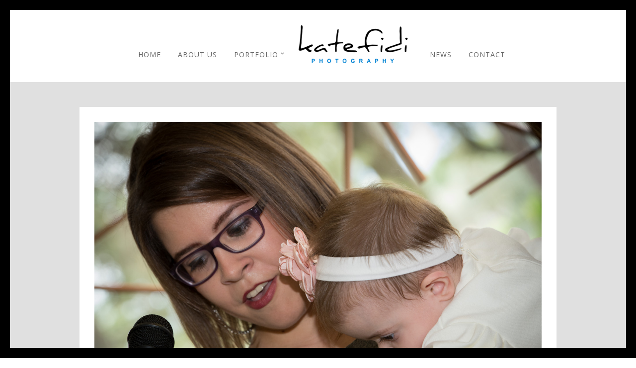

--- FILE ---
content_type: text/css
request_url: http://www.photokat.gr/wp-content/themes/vega/css/grid.css?ver=5.3.8
body_size: 25889
content:
/* 
#Tablet (Portrait)
================================================== 
*/

@media only screen and (min-width: 768px) and (max-width: 959px) {
	body { font-size: 14px; }
	h1 { font-size: 30px; }
	h2 { font-size: 22px; }
	h3 { font-size: 20px; }
	h4 { font-size: 18px; }
	h5 { font-size: 16px; }
	h6 { font-size: 14px; }
	.main_menu_container.visible { display: none !important; }
	#menu_wrapper { width: 726px; margin: auto; }
	#mobile_nav_icon, .mobile_menu_wrapper { display: block; }
	.mobile_main_nav, mobile_main_nav li ul { list-style: none; }
	.mobile_main_nav li { position: relative; }
	.mobile_main_nav li a { color: #999; display: block; padding: 12px 20px 12px 35px; text-decoration: none !important; }
	.mobile_main_nav li ul li a { padding-left: 55px; }
	.mobile_main_nav li a:before { 
		font-family: 'FontAwesome';
		content: "\f0da";
		position: absolute;
		top: 16px;
		margin-left: -15px;
		font-size: 10px;
		color: #000;
	}
	.mobile_main_nav li a:hover { background: #222; color: #fff; text-decoration: none !important; }
	.mobile_main_nav li ul li:last-child { border-bottom: 0; }
	.mobile_main_nav li ul li ul li a { padding-left: 75px; font-size: 13px; }
	
	.logo_wrapper { margin-left: -25px; }

	#page_content_wrapper .inner, .page_content_wrapper .inner { width: 726px; }
	#page_content_wrapper .inner #page_main_content { margin: auto; margin-top: 20px; }
	#page_content_wrapper .inner { width: 726px; margin: auto; }
	#page_content_wrapper .inner .sidebar_content.full_width { width: 100%; }

	.gallery_mansory_wrapper, .gallery_mansory_wrapper_four_column, .gallery_mansory_wrapper_three_column, .gallery_mansory_wrapper_two_column { width: 680px; }
	.gallery_mansory_wrapper { width: 705px !important;  margin-left: -10px;}
	#page_content_wrapper .inner .sidebar_content.full_width img { max-width: 680px; }
	#portfolio_filter_wrapper { width: 710px; }
	.page_control_static { display: none !important; }
	#slidecaption, body[data-style=fullscreen]:not(.single-post) #social_share_wrapper { opacity: 1 !important; bottom: 20px !important; }
	#page_content_wrapper .inner .sidebar_content.full_width img, #page_content_wrapper .inner .sidebar_content.full_width iframe { max-width: 100%; }
	#page_content_wrapper .inner .sidebar_wrapper .sidebar .content { margin: 0; }
	#page_content_wrapper .inner .sidebar_wrapper .sidebar { width: 100%; }
	.post_header h5 { font-size: 20px; }
	.one_half.gallery2 .mask { width: 330px; height: 330px; }
	.post_header { width: 100%; }
	#footer { width: 726px; }
	#blog_grid_wrapper { margin-top: 0; padding-top: 0; }
	#page_content_wrapper .sidebar .content .posts.blog { float: left; margin-bottom: 20px; width: 100%; }
	.comment { width: 720px; }
	.comment .right { width: 82%; }
	ul.children div.comment .right { width: 78%; }
	#content_wrapper ul.children ul.children { width: 77%; }
	#contact_form input[type="text"], #contact_form textarea, #commentform input[type="text"], #commentform textarea { float: none; }
	#searchform input[type=text] { width: 97%; }
	#page_content_wrapper .sidebar .content .sidebar_widget li { clear: both; }
	#contact_form label { margin-top: 20px; }
	#contact_submit_btn { margin-top: 20px; }
	#page_content_wrapper .sidebar .content .sidebar_widget li ul.flickr li { float: left; clear: none; }
	p.form-submit { margin-top: 20px; }
	.mansory_img.two_column img { max-width: 100% !important; height: auto; }
	.mansory_img.two_column .mask .mask_frame .mask_image_content { width: 308px; height: 308px; }
	.mansory_img .mask .mask_frame .mask_image_content h6 { font-size: 18px !important; line-height: 24px; }
	.mansory_img .mask .mask_frame .mask_image_content span, .fancybox-title-outside-wrap .fancy_image_desc { font-size: 14px; }
	.mansory_img.three_column img { max-width: 100% !important; height: auto; }
	.mansory_img.three_column .mask .mask_frame .mask_image_content { width: 196px; height: 196px; }
	.mansory_img.three_column .mask .mask_frame .mask_image_content h6 { font-size: 16px !important; line-height: 22px; }
	.mansory_img.four_column img { max-width: 100% !important; height: auto; }
	.mansory_img.four_column .mask .mask_frame .mask_image_content { width: 143px; height: 143px; }
	.mansory_img.four_column .mask .mask_frame .mask_image_content h6 { font-size: 14px !important; line-height: 20px; }
	.mansory_img.four_column .mask .mask_frame .mask_image_content span { font-size: 12px; }
	.photo_wall_wrapper_cover { padding-top: 22px; padding-bottom: 22px; }
	#photo_wall_wrapper { padding-left: 0px; margin: 0; box-sizing: border-box; margin-left: 0; top: 0; }
	#photo_wall_wrapper.parallax { padding-top: 0; top: 0; }
	body[data-style=portfoliogrid] #page_caption h1 { font-size: 40px; line-height: 54px; letter-spacing: 0; display: block; float: left; margin-right: 15px; }
	#page_caption h1 { font-size: 40px; line-height: 54px; letter-spacing: 0; }
	.filter li { margin-top: -5px !important; }

	.post_header h5 { font-size: 16px; }
	.post_header.fullwidth h4 { font-size: 18px; }
	#full_video_bg { top: 0; left: 0; }
	blockquote { font-size: 20px; }
	.fullwidth_comment_wrapper #commentform p.comment-form-author, .fullwidth_comment_wrapper #commentform p.comment-form-email, .fullwidth_comment_wrapper #commentform p.comment-form-url { width: 30.2%; }
	#portfolio_wall_filters { top: 20px; }
	.grid_cover_wrapper .frame .gallery_content h1 { font-size: 40px; height: 50px; }
	.grid_cover_wrapper .frame .gallery_content .gallery_desc { margin-top: 20px; }
	.portfolio_post_wrapper { top: 20px; }
	#page_caption_wrapper { width: 80%; }
	.post_img img { max-width: 100%; }
	#page_content_wrapper.fixed { width: 50%; }
	.slider_wrapper { min-height: 210px; }
	#contact_form > p { border-left-width: 1rem; }
	.footer_bar_wrapper { width: 100%; }
	.header_cart_wrapper { position: absolute; left: 70px; top: 15px; margin-top: 0 !important; }
	.top_bar.fixed .header_cart_wrapper { top: 2px; }
	#footer ul.sidebar_widget { width: 100%; }
	
	.fadeIn, .visible, .mansory_img, #photo_wall_wrapper .wall_entry .wall_thumbnail, #ajax_portfolio_content, #menu_close_icon, #blog_grid_wrapper .post.type-post, #page_content_wrapper .inner .sidebar_content:not(.full_width), #page_content_wrapper .inner .sidebar_wrapper, .animate, .post.type-post .mask .mask_frame .mask_image_content .mask_image_content_frame i, .wall_thumbnail .mask .mask_frame .mask_image_content .mask_image_content_frame i, #horizontal_gallery.visible, #photo_wall_wrapper .wall_entry .wall_thumbnail, .photo_wall_wrapper .wall_entry .wall_thumbnail { opacity: 1 !important; visibility: visible !important; }
	
	.woocommerce .related ul.products li.product, .woocommerce .related ul li.product, .woocommerce .upsells.products ul.products li.product, .woocommerce .upsells.products ul li.product, .woocommerce-page .related ul.products li.product, .woocommerce-page .related ul li.product, .woocommerce-page .upsells.products ul.products li.product, .woocommerce-page .upsells.products ul li.product, .woocommerce ul.products li.product, .woocommerce-page ul.products li.product
	{
		width: 48% !important;
		margin-right: 4% !important;
	}
	
	.woocommerce ul.products li.product:nth-child(2n), .woocommerce-page ul.products li.product:nth-child(2n)
	{
		width: 48% !important;
		margin-right: 0 !important;
	}
	
	.woocommerce .related.products ul.products li.product:nth-child(3n), .woocommerce-page .related.products ul.products li.product:nth-child(3n)
	{
		display: none;
	}

}

/*  
#Mobile (Portrait)
================================================== 
*/

@media only screen and (max-width: 767px) {
	body { font-size: 14px; }
	#wrapper { width: 100%; }

	h1 { font-size: 24px; }
	h2 { font-size: 22px; }
	h3 { font-size: 20px; }
	h4 { font-size: 18px; }
	h5 { font-size: 16px; }
	h6 { font-size: 14px; }
	#blog_grid_wrapper { padding-top: 0; margin-top: 0; }
	
	.main_menu_container.visible { display: none !important; }
	#menu_wrapper { width: 280px; margin: auto; }
	#mobile_nav_icon, .mobile_menu_wrapper { display: block; margin-left: 0; }
	#mobile_nav_icon { margin-top: 10px; }
	.mobile_main_nav, mobile_main_nav li ul { list-style: none; }
	.mobile_main_nav li { position: relative; }
	.mobile_main_nav li a { color: #999; display: block; padding: 12px 20px 12px 35px; text-decoration: none !important; }
	.mobile_main_nav li ul li a { padding-left: 55px; }
	.mobile_main_nav li a:before { 
		font-family: 'FontAwesome';
		content: "\f0da";
		position: absolute;
		top: 16px;
		margin-left: -15px;
		font-size: 10px;
		color: #000;
	}
	.mobile_main_nav li a:hover { background: #222; color: #fff; text-decoration: none !important; }
	.mobile_main_nav li ul li:last-child { border-bottom: 0; }
	.mobile_main_nav li ul li ul li a { padding-left: 75px; font-size: 13px; }
	
	.logo_wrapper { margin-left: -12px; }
	
	.post_excerpt { width: 100%; }
	#page_content_wrapper, .page_content_wrapper { padding: 30px 0 30px 0; }
	#page_content_wrapper .inner, .page_content_wrapper .inner { width: 280px; }
	#page_content_wrapper .inner .sidebar_content img, #page_content_wrapper .inner .sidebar_content iframe { max-width: 280px; height: auto; }
	#page_content_wrapper .inner .sidebar_content.full_width img, #page_content_wrapper .inner .sidebar_content.full_width iframe { max-width: 280px; height: auto; }
	#page_content_wrapper, .page_content_wrapper { margin-left: 0; }
	#page_content_wrapper { position: static; height: auto; min-height: 100%; margin-top: 0; }
	#page_content_wrapper .inner #page_main_content { margin-top: 0; padding-bottom: 0; margin-bottom: 30px; }
	#page_content_wrapper { width: 100%; margin-bottom: 0; }
	#page_content_wrapper .inner, { width: 280px; margin: auto; }
	body[data-style=blog_grid] .post.type-post, body.page-template-galleries-php .gallery.type-gallery, body[data-style=blog_grid] .post.type-post, #page_content_wrapper .inner .sidebar_content, #page_content_wrapper .inner .sidebar_content, #page_content_wrapper .inner .sidebar_content.full_width, #page_content_wrapper .inner .sidebar_content.left_sidebar  { width: 100%; margin: auto; float: none; }
	#page_content_wrapper .inner #page_caption.sidebar_content.full_width { padding-bottom: 20px; }
	#page_content_wrapper .inner .sidebar_content.full_width img { max-width: 100%; height: auto; }
	#page_content_wrapper .inner #blog_grid_wrapper img { max-width: 100%; height: auto; }
	#page_content_wrapper .inner .sidebar_wrapper, #page_content_wrapper .inner .sidebar_wrapper.hasbg, #page_content_wrapper .inner .sidebar_wrapper.left_sidebar { width: 100%; float:none; margin: auto; margin-bottom: 0; margin-top: 20px; }
	#page_content_wrapper .inner .sidebar_wrapper .sidebar .content, #page_content_wrapper .inner .sidebar_wrapper.left_sidebar { margin: 0; }
	.gallery_mansory_wrapper { width: 280px; margin: auto; padding-left: -5px; padding: 0; }
	body.home .gallery_mansory_wrapper { padding-bottom: 30px; }
	.gallery_social { opacity: 0; }
	.portfolio_header h6 { width: 31%; font-size: 12px; }
	#page_content_wrapper .inner .sidebar_content img { max-width: 100%; height: auto; }
	.comment { width: 270px; }
	.comment_arrow { display: none; }
	.comment .right { width: 64%; }
	ul.children div.comment .right { width: 75%; float: none; clear: both; padding: 0; }
	
	ul.children div.comment ul.children div.comment .right { width: 50%; }
	
	#content_wrapper ul.children ul.children { width: 100%; }
	ul.children .comment { margin-left: 25px; }
	#content_wrapper ul.children { border: 0; }
	#content_wrapper ul.children ul.children { margin-left: -16px; }
	
	.comment_wrapper #respond { margin-left: 20px; }
	.comment_wrapper ul.children #respond { margin-left: -55px; }
	.project_thumb { display: none; }
	.project_content { float: none; width:265px; padding: 20px 15px 0 15px; clear: both; height: 240px; overflow-y: auto; }
	.project_content h4 { font-size: 18px; }
	#menu_wrapper { padding: 0; }
	.logo_wrapper img { width: auto; max-height: 50px; }

	input[type="submit"], input[type="button"], a.button, .button { font-size: 12px; }
	#portfolio_filter_wrapper { width: 280px; }
	#page_content_wrapper .inner .sidebar_content.full_width.portfolio3_content_wrapper, #page_content_wrapper .inner .sidebar_content.full_width.portfolio4_content_wrapper { width: 280px; }
	.one_third.portfolio3_wrapper, .one_fourth.portfolio4_wrapper { width: 100%; }
	.one_fourth, .one_fourth.last, .one_fifth, .one_fifth.last { width: 100%; clear: both; }
	.post_header { width: 100%; }
	.grid_layout .post_header { width: 100%; }
	.post_header h5 { font-size: 16px; line-height: 28px; }
	blockquote { width: 100%; text-align: center; font-size: 16px; }
	.nav_wrapper_inner { padding-top: 10px; }
	#respond { margin-bottom: 0; }
	.logo_tagline, .page_audio, div.home_header { display: none; }
	#nav_wrapper { margin: 0; border: 0; float: left; width: 100%; }
	.mansory_thumbnail.double_width h6 { margin-top: 35%; }
	#footer { margin-top: 0; margin-left: 0; }
	#page_content_wrapper .inner .sidebar_wrapper .sidebar { width: 100%; }
	#slidecaption { bottom: 10px; }

	#copyright { width: 100%; }
	.social_wrapper { width: auto; margin: auto; float: none; clear: both; margin-top: 20px; }
	.social_wrapper ul li { display: inline-block; float: none; margin-right: 3px; margin-top: 5px; }
	.page_control_static { display: none; }
	input#gallery_password { width: 91% !important; }
	#contact_form input[type="text"], #contact_form textarea, #commentform input[type="text"], #commentform textarea { width: 100% !important; }
	#photo_wall_wrapper .wall_entry, .wall_thumbnail, #photo_wall_wrapper .wall_entry img { width: 100%; }
	.mansory_thumbnail { width: 100%; }
	.mansory_thumbnail.double_height { width: 100%; height: auto; }
	.mansory_thumbnail.double_width { width: 100%; height: auto; }

	.one_third { width: 100%; margin-bottom: 3%; }
	.gallery_mansory_wrapper, .gallery_mansory_wrapper_four_column, .gallery_mansory_wrapper_three_column, .gallery_mansory_wrapper_two_column { width: 280px; }
	#supersized { left: 0 !important; }
	.footer_bar .logo_wrapper { margin: 50px 0 50px 0; }
	.grid_cover_wrapper .frame .gallery_content h1 { font-size: 54px; line-height: 64px; }
	.grid_cover_wrapper .frame .gallery_content .gallery_desc { font-size: 12px; max-width: 80%; }
	#slidecaption { left: 10px; bottom: 10px; width: 60%; }
	a#prevslide, a#nextslide { bottom: 0; }
	a#nextslide { right: 0 !important; }
	a#prevslide { right: 40px !important; }
	a#nextslide:before, a#prevslide:before { line-height: 40px; }
	.gallery_a_title { max-width: 250px !important; }
	.gallery_a_title h5 { line-height: 20px; letter-spacing: 0; }
	.gallery_a_title span { margin-top: 0; }

	#social_share_wrapper.attachment { float: none !important; margin-top: 0 !important; clear: both !important; }
	.mansory_entry.two_column, .mansory_entry.three_column, .mansory_entry.four_column { width: 100%; }
	.mansory_img.two_column img { max-width: 100% !important; height: auto; }
	.mansory_img.two_column .mask .mask_frame .mask_image_content { width: 260px; height: 260px; }
	.mansory_img.two_column .mask .mask_frame .mask_image_content h6 { font-size: 18px !important; line-height: 22px; }
	.mansory_img.three_column img { max-width: 100% !important; width: 280px; height: auto; }
	.mansory_img.three_column .mask .mask_frame .mask_image_content { width: 260px; height: 260px; }
	.mansory_img.three_column .mask .mask_frame .mask_image_content h6 { font-size: 18px !important; line-height: 22px; }
	.mansory_img.four_column img { max-width: 100% !important; width: 280px; height: auto; }
	.mansory_img.four_column .mask .mask_frame .mask_image_content { width: 260px; height: 260px; }
	.mansory_img.four_column .mask .mask_frame .mask_image_content h6 { font-size: 18px !important; line-height: 22px; }
	.wall_thumbnail h6 { font-size: 18px !important; line-height: 22px; }
	.lock_wrapper i { font-size: 5em; }
	.vertical_center_wrapper.transparentbg p { width: 70%; margin: auto; }
	#gallery_password_form { width: 70%; margin: auto; }
	#page_caption { padding: 60px 0 60px 0; }
	#page_caption h1, .page_caption_full h1 { font-size: 22px; line-height: 36px; letter-spacing: 0; }
	#portfolio_wall_filters { top: 10px; }
	.filter li a { margin-top: 0; }

	.slider_wrapper { min-height: 160px; height: auto; }
	.flex-direction-nav a { bottom: 10%; }
	.two_third { width: 100%; }
	.post_header.fullwidth h4 { font-size: 16px; line-height: 28px; }
	.post_previous_icon, .post_next_icon { display: none; }
	.post_previous_content h6, .post_next_content h6 { font-size: 18px; line-height: 24px; }
	#respond.comment-respond { margin: 0; }
	.fullwidth_comment_wrapper #commentform p.comment-form-author, .fullwidth_comment_wrapper #commentform p.comment-form-email, .fullwidth_comment_wrapper #commentform p.comment-form-url { width: 100%; padding-top: 0; box-sizing: border-box; }
	#full_video_bg { top: 0; left: 0; }
	.one_half, .one_half.last, .one_half_bg { width: 100%; float: none; clear: both; }
	.one_half_bg.textright { text-align: left; }
	h1.name { font-size: 26px; line-height: 36px; letter-spacing: 0; }
	#menu_close_icon { top: 0; }
	#page_content_wrapper.withtitle, .page_content_wrapper.withtitle { margin-top: 0; background: transparent; padding-top: 0; }
	.post_date.fullwidth { margin-top: -20px; }
	.gallery_audio { top: 10px; right: 10px; }
	#page_caption.hasbg, #page_caption_with_map { height: 300px; }
	#page_caption #page_caption_wrapper_bg h1, #page_caption_with_map_bg h1 { font-size: 18px; }
	#page_caption .post_detail { display: none; }
	
	#controls { left: 15px !important; }
	#controls-wrapper { height: auto !important; }
	body.single-galleries #social_share_wrapper, body[data-style=130] #social_share_wrapper { bottom: 60px; right: 10px; }
	body.single-galleries #social_share_wrapper ul li, body[data-style=portfoliogrid] #social_share_wrapper ul li { float: none; margin: 0 0 0 0; }
	a#kb-prevslide, a#imgflow-prevslide, a#kb-nextslide, a#imgflow-nextslide { padding: 0; }
	#menu_wrapper .nav ul li ul li a, #menu_wrapper div .nav li ul li a, #menu_wrapper div .nav li.current-menu-parent ul li a { line-height: 30px; }
	body.single-galleries #social_share_wrapper, body[data-style=portfoliogrid] #social_share_wrapper { bottom: 60px; right: 15px; }
	.social_share_wrapper, body.single-post #social_share_wrapper { float: none; margin-top: 10px; text-align: center; }
	body.single-post #social_share_wrapper { margin-top: 20px; }
	.social_share_wrapper ul li, body.single-post #social_share_wrapper ul li { float: none;  margin: 0 10px 0 0; display: inline-block; }
	.continue_reading { float: none; display: block; text-align: center; }
	.post_img.thumbnails { width: 100%; float: none; text-align: center; }
	.post_header.thumbnails { width: 100%; float: none; margin-top: 10px; }
	.post_tag { width: 100%; text-align: center; float: none; }
	.post_previous, .post_previous_content, .post_next, .post_next_content { width: 100%; }
	body[data-style=blog_grid] .post.type-post, body.page-template-galleries-php .gallery.type-gallery, body[data-style=blog_grid] .post.type-post, .ppb_galleries .post.type-post, #photo_wall_wrapper .wall_entry, .photo_wall_wrapper .wall_entry { width: 100%; margin-bottom: 10%; }
	
	#photo_wall_wrapper, .photo_wall_wrapper { width: 90%; left: 5%; }
	#page_content_wrapper .inner #photo_wall_wrapper, .page_content_wrapper .inner #photo_wall_wrapper { width: 100%; left: 0; }
	#photo_wall_wrapper .wall_entry, .photo_wall_wrapper .wall_entry { margin-bottom: 7%; }
	#page_background { display: none; }
	body.page-template-page_static_bg-php #page_background { display: block; }
	#page_content_wrapper.fixed { top: 70px; width: 100%; position: relative; }
	body[data-style=fullscreen]:not(.single-post):hover #social_share_wrapper { display: none; }
	.post_readmore, #contact_form > p { width: 100%; box-sizing: border-box; }
	.ppb_title { font-size: 18px; }
	
	.fadeIn, .visible, .mansory_img, #photo_wall_wrapper .wall_entry .wall_thumbnail, #ajax_portfolio_content, #menu_close_icon, #blog_grid_wrapper .post.type-post, #page_content_wrapper .inner .sidebar_content:not(.full_width), #page_content_wrapper .inner .sidebar_wrapper, .animate, .post.type-post .mask .mask_frame .mask_image_content .mask_image_content_frame i, .wall_thumbnail .mask .mask_frame .mask_image_content .mask_image_content_frame i, #horizontal_gallery.visible, #photo_wall_wrapper .wall_entry .wall_thumbnail, .photo_wall_wrapper .wall_entry .wall_thumbnail, #horizontal_gallery { opacity: 1 !important; visibility: visible !important; }
	body[data-style=fullscreen], body[data-style=password], body[data-style=fullscreen] #wrapper, #horizontal_gallery, horizontal_gallery_wrapper { width: 100%; overflow: scroll; }
	body[data-style=blog_grid] .post.type-post, body.page-template-galleries-php .gallery.type-gallery, body[data-style=blog_grid] .post.type-post, .ppb_galleries .post.type-post, .blog_grid_wrapper .post.type-post { width: 100%; }
	
	#footer { width: 100%; }
	.footer_bar_wrapper { width: 100%; }
	.header_cart_wrapper { position: absolute; right: 10px; top: 10px; margin-top: 0 !important; }
	.top_bar.fixed .header_cart_wrapper { top: 2px; }
	#footer ul.sidebar_widget { width: 100%; }
	#footer .sidebar_widget.four > li, #footer .sidebar_widget.three > li, #footer .sidebar_widget.two > li { width: 80% !important; margin: 0; margin: auto !important; float: none; margin-bottom: 4% !important; }
	
	.woocommerce .woocommerce-ordering, .woocommerce-page .woocommerce-ordering { float: left; }
	.woocommerce ul.products li.product, .woocommerce-page ul.products li.product, .woocommerce .related ul.products li.product, .woocommerce .related ul li.product, .woocommerce .upsells.products ul.products li.product, .woocommerce .upsells.products ul li.product, .woocommerce-page .related ul.products li.product, .woocommerce-page .related ul li.product, .woocommerce-page .upsells.products ul.products li.product, .woocommerce-page .upsells.products ul li.product { width: 100% !important; margin-right: 0 !important; }
	
	.footer_bar { padding-top: 0; }
	
	body[data-style=blog_grid] .post.type-post.element.double_size
	{
		width: 100%;
	}
}

/* 
#Mobile (Landscape)
================================================== 
*/

@media only screen and (min-width: 480px) and (max-width: 767px) {
	body { font-size: 14px; }
	#wrapper { width: 100%; }
	h1 { font-size: 24px; }
	h2 { font-size: 22px; }
	h3 { font-size: 20px; }
	h4 { font-size: 18px; }
	h5 { font-size: 16px; }
	h6 { font-size: 14px; }
	
	.top_bar { padding: 0 0 10px 0; }
	.logo_wrapper { margin-left: -25px; }
	#menu_wrapper { width: 440px; margin: auto; }
	#page_content_wrapper .inner, .page_content_wrapper .inner { width: 440px; }
	#mobile_nav_icon { margin-top: 33px; }

	#page_content_wrapper { width: 100%; }

	#page_content_wrapper .inner .sidebar_content.full_width img { max-width: 370px; height: auto; }
	#page_content_wrapper .inner .sidebar_wrapper { width: 370px; margin: auto; margin-top: 20px; float: none; }
	#page_content_wrapper .inner .sidebar_content img, #page_content_wrapper .inner .sidebar_content iframe { max-width: 370px; height: auto; }
	#page_content_wrapper .inner .sidebar_content.full_width img, #page_content_wrapper .inner .sidebar_content.full_width iframe, #page_content_wrapper .inner #blog_grid_wrapper img { max-width: 100%; height: auto; }
	#page_content_wrapper .inner .sidebar_content img { max-width: 100%; }
	.comment { width: 100%; }
	.comment .right { width: 76%; }
	ul.children div.comment .right { width: 94%; }
	
	ul.children div.comment ul.children div.comment .right { width: 50%; }
	
	#content_wrapper ul.children ul.children { width: 100%; }
	ul.children .comment { margin-left: 17px; }
	#content_wrapper ul.children { border: 0; }
	#content_wrapper ul.children ul.children { margin-left: -16px; }
	
	.comment_wrapper #respond { margin-left: 20px; }
	.comment_wrapper ul.children #respond { margin-left: -55px; }
	.nav, .subnav, .nav_page_number { display: none; }

	.nav_wrapper_inner { padding-top: 10px; }
	#imageFlow.compact, #imageFlow { height: 70%; top: 15%; }
	#imageFlow .text { bottom: 8%; }
	#respond { width: 400px; margin-bottom: 0; }
	.post_wrapper { width: 100%; }
	.gallery_mansory_wrapper { width: 400px; margin: auto; padding-left: -5px; padding: 0; }
	.tipsy { display: none !important; }
	body[data-gallery="flow"] .top_bar { height: 60px; }
	#portfolio_filter_wrapper { width: 400px; }
	.gallery_mansory_wrapper, .gallery_mansory_wrapper_four_column, .gallery_mansory_wrapper_three_column, .gallery_mansory_wrapper_two_column { width: 400px; }
	.mansory_img.three_column img, .mansory_img.four_column img { width: 400px; }
	.mansory_img.three_column .mask .mask_frame .mask_image_content, .mansory_img.four_column .mask .mask_frame .mask_image_content { width: 380px; height: 380px; }
	.lock_wrapper i { font-size: 1em; }

	.fullwidth_comment_wrapper #commentform p.comment-form-author, .fullwidth_comment_wrapper #commentform p.comment-form-email, .fullwidth_comment_wrapper #commentform p.comment-form-url { width: 100%; }
	.logo_wrapper img { margin-top: 20px; }
	body[data-style=fullscreen] .top_bar .logo_wrapper img, .top_bar.fixed .logo_wrapper img { margin-top: 0; }
	.social_share_wrapper, body.single-post #social_share_wrapper { float: none; margin-top: 10px; text-align: center; }
	body.single-post #social_share_wrapper { margin-top: 20px; }

	#page_caption { padding: 70px 0 70px 0; }
	#horizontal_gallery_wrapper .gallery_image_wrapper .image_description, .image_description { display: none; }
	#page_caption.hasbg, #page_caption_with_map { height: 200px; }
	
	body[data-style=blog_grid] .post.type-post, body.page-template-galleries-php .gallery.type-gallery, body[data-style=blog_grid] .post.type-post, .ppb_galleries .post.type-post, #photo_wall_wrapper .wall_entry, .photo_wall_wrapper .wall_entry { width: 100%; }
}